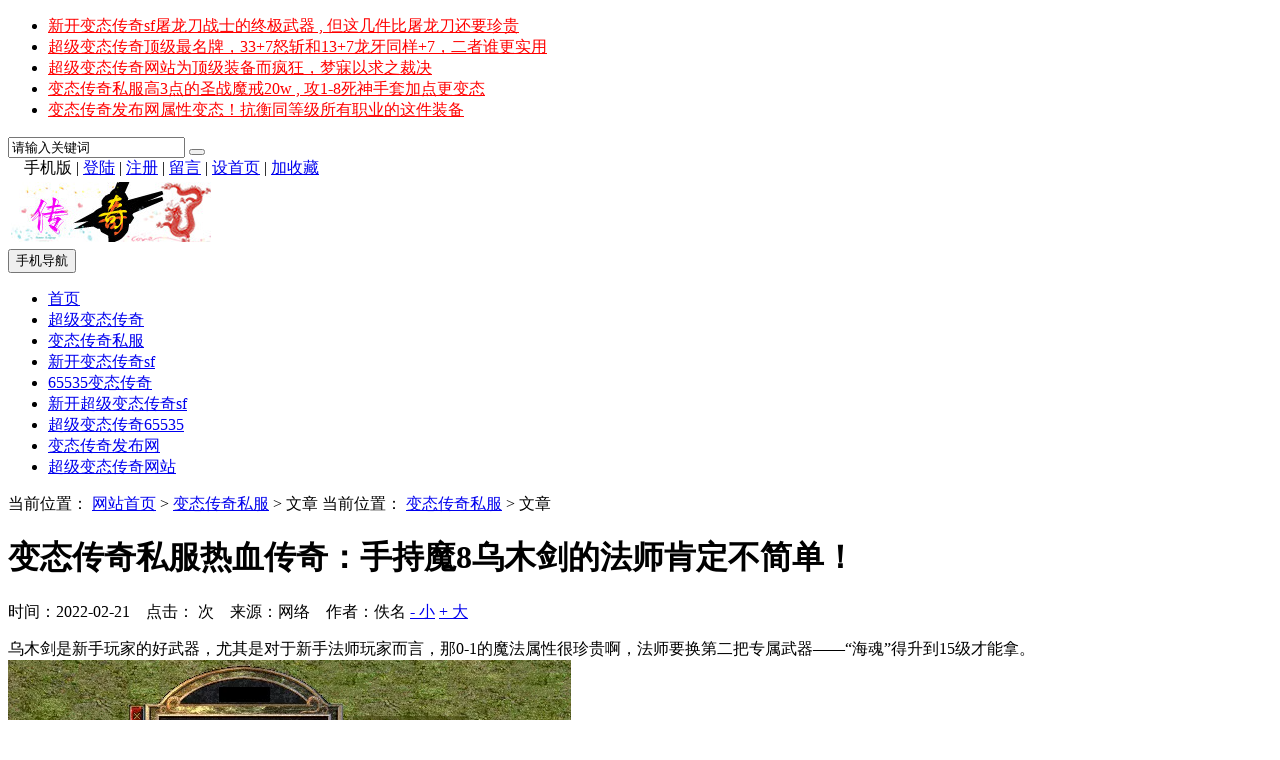

--- FILE ---
content_type: text/html
request_url: http://883ok.com/cjbtcq/215.html
body_size: 8286
content:

<!DOCTYPE html>
<html>
<head>
<meta http-equiv="Content-Type" content="text/html; charset=gb2312" />

<meta http-equiv="X-UA-Compatible" content="IE=Edge,chrome=1">
<meta name="format-detection" content="telephone=no,email=no,address=no" />

<meta name="viewport" content="width=device-width, initial-scale=1">

<meta name="renderer" content="webkit">
<meta name="applicable-device" content="pc,mobile">
<script type="text/javascript" src="../inc/isclose.asp?l=../"></script>
<script type="text/javascript" src="../skin/default/js/jquery.min.js"></script>
<script type="text/javascript" src="../skin/default/js/bootstrap.min.js"></script>
<link href="../skin/default/css/bootstrap.min.css" rel="stylesheet">
<link href="../skin/default/style.css" rel="stylesheet">
<script type="text/javascript" src="../js/msclass.js"></script>
<script type="text/javascript" src="../js/jquery.event.move.js"></script>
<!--[if lt IE 9]>
<script src="../skin/default/js/html5shiv.min.js"></script>
<script src="../skin/default/js/respond.min.js"></script>
<![endif]-->
<link rel="shortcut icon" type="image/x-icon" href="../favicon.ico">
<link rel="bookmark" type="image/x-icon" href="../favicon.ico">

<link href="../skin/default/mediastyle.css" rel="stylesheet">

<title>变态传奇私服热血传奇：手持魔8乌木剑的法师肯定不简单！_变态传奇私服_超级变态传奇_新开变态传奇sf_65535变态传奇_变态传奇发布网,尽在Www.883ok.Com</title>
<meta name="Keywords" content="传奇,变态传奇,传奇变态私服,超级变态传奇">
<meta name="Description" content="变态传奇私服热血传奇：手持魔8乌木剑的法师肯定不简单！">
<script type="text/javascript" src="../js/qrcode.js"></script>
</head>
<body>
<script>
function showHide0123(obj)
{obj.style.display = obj.style.display == "none" ? "block" : "none";}
</script>

<div class="trlogootherf clearfix">

<div class="trtopbar" id="trtopbar178888">
<div class="container trtop" id="trrolltext178888">
    <div id="notice" class="trtopnotice trfl">
      <ul id="noticecontent">
<li><a href="../cjbtcq/264.html" title="新开变态传奇sf屠龙刀战士的终极武器 , 但这几件比屠龙刀还要珍贵"><font color="#FF0000">新开变态传奇sf屠龙刀战士的终极武器 , 但这几件比屠龙刀还要珍贵</font></a></li>
<li><a href="../cjbtcq/263.html" title="超级变态传奇顶级最名牌，33+7怒斩和13+7龙牙同样+7，二者谁更实用"><font color="#FF0000">超级变态传奇顶级最名牌，33+7怒斩和13+7龙牙同样+7，二者谁更实用</font></a></li>
<li><a href="../cjbtcq/262.html" title="超级变态传奇网站为顶级装备而疯狂，梦寐以求之裁决"><font color="#FF0000">超级变态传奇网站为顶级装备而疯狂，梦寐以求之裁决</font></a></li>
<li><a href="../cjbtcq/261.html" title="变态传奇私服高3点的圣战魔戒20w , 攻1-8死神手套加点更变态"><font color="#FF0000">变态传奇私服高3点的圣战魔戒20w , 攻1-8死神手套加点更变态</font></a></li>
<li><a href="../cjbtcq/259.html" title="变态传奇发布网属性变态！抗衡同等级所有职业的这件装备"><font color="#FF0000">变态传奇发布网属性变态！抗衡同等级所有职业的这件装备</font></a></li>
      </ul>
    </div>
    <script type="text/javascript">
new Marquee(["notice","noticecontent"],0,2,400,35,20,4000,3000,35,0)
</script>

<div class="trtop2 trfr clearfix" id="trtop2">
<form action="../trsearch.asp" target="_blank" name="formsc1" id="formsc1" method="get" onsubmit="return checksearch(this)">
<input name="keywords" type="text" class="trsearchs trfl" id="keywords"  onfocus="this.value='';" onblur="if(this.value.length < 1) this.value='请输入关键词';" value="请输入关键词" maxlength="30" />
<button type="submit" class="trsearchbt trfl "> <span class="glyphicon glyphicon-search" aria-hidden="true"></span> </button>
</form>
</div>

<div class="trtop3 trfr" id="trtoplink178888"> <span style="position:relative;z-index:100">　<div id="qrcodeyl" style="position:absolute;top:30px;z-index:100;left:-90px;display:none;border:5px solid #fff;padding:0;margin:0;width:200px;height:200px;"></div></span><span id="phonepageyl" onMouseOver="showHide0123(qrcodeyl)" onMouseOut="showHide0123(qrcodeyl)">手机版</span> | <script>var qrcode = new QRCode('qrcodeyl', {
  text: 'http://883ok.com',
  width: 200,
  height: 200,
  colorDark : '#000000',
  colorLight : '#ffffff',
  correctLevel : QRCode.CorrectLevel.H
});</script> 
<span id="unamequit"><a href="../user/login.asp" id="uname">登陆</a> | <a href="../user/reg.asp" id="quit" >注册</a> |</span> <a href="../user/book.asp">留言</a> | <a onclick="SetHome(window.location)" href="javascript:void(0);" target="_self">设首页</a> | <a onclick="AddFavorite(window.location,document.title)" href="javascript:void(0);" target="_self">加收藏</a> <script type="text/javascript">changeloginreg()</script> </div>
</div>
</div>
</div>

<nav class="navbar navbar-default trnavbar">
<div class="trlogootherf">
<div class="container trlogoother " id="trlogoother">

<div class="trlogor trad1" id="trlogoright178888"><script type="text/javascript"> _55tr_com('tr1')</script></div>
<div class="trlogo clearfix" id="trlogodiv">
<table id="trlogotb">
<tr>
<td align="left" valign="middle"><a href="../" title=""><img src="../upfiles/image/202103/20210308213553765376.jpg" alt=""/></a></td>
</tr>
</table>

<button type="button" class="navbar-toggle trmnavbtn" data-toggle="collapse" data-target="#navbar-collapse"> <span class="sr-only">手机导航</span> <span class="icon-bar"></span> <span class="icon-bar"></span> <span class="icon-bar"></span> </button>

</div>
</div>
</div>
<script type="text/javascript">
function trautoLogoPlace(){
if (document.body.clientWidth>=1200 ){
otrlogotb=document.getElementById("trlogotb")
trlogoother=document.getElementById("trlogoother")
trlogodiv=document.getElementById("trlogodiv")
otrlogotb.style.height =trlogoother.offsetHeight+'px'
otrlogotb.style.width =(trlogodiv.offsetWidth)+'px'
}
}
trautoLogoPlace()
//window.onresize=function(){trautoLogoPlace()}
</script>

<div class="trnav" id="trnav178888">
<div class="container">
<div class="collapse navbar-collapse trcollapse" id="navbar-collapse">
<div class="trrow1200">
<ul class="nav navbar-nav trnavul">
<li class="trnobg"><a href="../" target="_self" >首页</a></li>
<li><a href="../cjbtcq/list_1.html" >超级变态传奇</a></li>
<li><a href="../cjbtcq/list_7.html" class="trnavac">变态传奇私服</a></li>
<li><a href="../cjbtcq/list_2.html" >新开变态传奇sf</a></li>
<li><a href="../cjbtcq/list_3.html" >65535变态传奇</a></li>
<li><a href="../cjbtcq/list_4.html" >新开超级变态传奇sf</a></li>
<li><a href="../cjbtcq/list_5.html" >超级变态传奇65535</a></li>
<li><a href="../cjbtcq/list_6.html" >变态传奇发布网</a></li>
<li><a href="../cjbtcq/list_8.html" >超级变态传奇网站</a></li>
</ul>
</div>
</div>
</div>
</div>
<div class="trlogootherf clearfix trsmallnavf">
<div class="container trsmallnav trmar1">

</div>
</div>
</nav>

<div class="container">
<div class="trad3 tradpadding1"> 
<script type="text/javascript"> _55tr_com('tr3')</script> 
</div>
<div class="trad3 clearfix tradpadding1"> 
<script type="text/javascript"> _55tr_com('tr9')</script> 
</div>
</div>

<div class="container trblock " id="trblock178888">
<div class="col-lg-8  trrow1199 trmarb1199 trshow trovh " id="trleft178888">
<div class="row">
<div class="trshowtitle1 trovh"><span class="trcrumbs">当前位置： <a href="../">网站首页</a> &gt;
<a href="../cjbtcq/list_7.html" >变态传奇私服</a>  
&gt; 文章 </span><span class="trmcrumbs">当前位置： <a href="../cjbtcq/list_7.html">变态传奇私服</a> &gt; 文章</span></div>
<div class="publicnr trmar2 trbg5">

<div class="trcontentbox " id="trcontentbox178888">
<h1>变态传奇私服热血传奇：手持魔8乌木剑的法师肯定不简单！</h1>
<p class="trinfo trmar1 clearfix"> <span class="trfl">时间：2022-02-21 &nbsp;&nbsp; 点击：</span><span id="clicks" class="trfl"></span> 
<script type="text/javascript" src="../inc/clicks.asp?id=215" ></script> 
<span class="trfl">次 &nbsp;&nbsp; </span><span class="trfl trcomfrom">来源：网络 &nbsp;&nbsp; 作者：佚名</span> <span class="trfr"><a href="javascript:void(0)" onClick="setFontsize(0,'trcontenttd')">- 小</a> <a href="javascript:void(0)" onClick="setFontsize(1,'trcontenttd')" >+ 大</a></span></p>

<div class="trcontent" id="trcontent">
<table width="100%" border="0" cellspacing="0" cellpadding="0">
<tr>
<td class="trcontenttd" id="trcontenttd">乌木剑是新手玩家的好武器，尤其是对于新手法师玩家而言，那0-1的魔法属性很珍贵啊，法师要换第二把专属武器——“海魂”得升到15级才能拿。<br /><img onload="trresizeimg(700,0,this)" src="../upfiles/image/202202/2022022115210527527.png" alt="" /><br /><br /><br />魔法0-8的海魂你用过吗？这位法师就拥有这样的好武器，既然能拿+7点魔法的乌木剑，他身上的其他装备肯定不会差。下面跟随老道的截图，大家继续欣赏。<br /><br /><br /><br />幸运+3的虎齿项链就很难得了，还有1点魔法属性，毕竟1点主属性都是很好的，尤其是在这种高幸运项链上尤为难得。看到这根项链不觉想起之前分享的那根运2魔5的虎齿项链依然很震撼。<br /><br /><br /><br />法神头盔加1点魔法上限很不错，比魔2的道士头盔和骷髅头盔好多了，重点是防御和魔御属性很好。虽然也有魔2的黑铁头盔属性更强，但是一般法师玩家的负重都是不够的。百区的确有头戴魔2黑铁的法师，但是数量极少。<br /><br /><br /><br />魔6的霓裳羽衣没啥说的，必须好东西，复古版本的顶级衣服没啥要求，这样多1点魔法上限的都是大佬玩家才能穿的。反正给老道穿的话我是不敢出安全区。<br /><br /><br /><br />一对魔5的法神手镯也很强。貌似百区有不少对魔5的法神手镯，每位佩戴者全部都是大法师，全身上下都是好装备，特戒更是少不了。因此这位玩家也一定是位大佬玩家。<br /><br /><br /><br /><br />魔7的法神戒指也是加了1点魔法上限。这位法师玩家的全身法神首饰都是加了1点魔法上限的高级道具，手持魔8的乌木剑纯属是跟大家“炫耀”的，等到他参加沙城战的时候肯定会拿出来一把属性更强的好武器，幸运起码是加6的。<br />
</td>
</tr>
</table>

</div>

</div>
<div class="visible-lg-block" style=" width:90%; height:40px; margin:10px auto; text-align:center;" id="trshowshare178888"><script type="text/javascript" src="../crinc/showshare.asp?l=../"></script></div>
<p class="trnearnews">
上一篇：<a href="../cjbtcq/210.html"><font color="#FF0000">变态传奇私服热血传奇：运九套打怪升级新去处--山谷密道</font></a>
</p>      
<p class="trnearnews">
下一篇：<a href="../cjbtcq/219.html"><font color="#FF0000">变态传奇私服百区惊现躲避70%的虎齿，搭配高防高敏首饰！</font></a>
</p>      
</div>

<div class="" id="showcomment"> </div>
<script id="dataload"  type="text/javascript" src="../inc/comment.asp?id=215"></script>

</div>
</div>
<div class="col-lg-4  trrow1199 trlistright" id="trlistright178888">

<div class=" trmar2 clearfix">
 <ul class="trlistnav">
 <li ><a href="../cjbtcq/list_1.html" target="_self">超级变态传奇</a></li>
 <li ><a href="../cjbtcq/list_2.html" target="_self">新开变态传奇sf</a></li>
 <li ><a href="../cjbtcq/list_3.html" target="_self">65535变态传奇</a></li>
 <li ><a href="../cjbtcq/list_4.html" target="_self">新开超级变态传奇..</a></li>
 <li ><a href="../cjbtcq/list_5.html" target="_self">超级变态传奇655..</a></li>
 <li ><a href="../cjbtcq/list_6.html" target="_self">变态传奇发布网</a></li>
 <li class="tractive"><a href="../cjbtcq/list_7.html" target="_self">变态传奇私服</a></li>
 <li ><a href="../cjbtcq/list_8.html" target="_self">超级变态传奇网站..</a></li>
 </ul>

</div>
<div class="trad4 trovh trmar2 "><script type="text/javascript">_55tr_com("tr6");</script></div>

<div class="trabar2">
<div class="trdwtt1"> 热门阅读 </div>
    <ul class="tr_smalllistdwul1">
<li><span class="hotspdw trbgdw1 ">1</span><a href="../cjbtcq/261.html" title="变态传奇私服高3点的圣战魔戒20w,攻1-8死神手套加点更变态"><font color="#FF0000">变态传奇私服高3点的圣战魔戒20w , 攻1-8死神手套加点更变态</font></a></li>
<li><span class="hotspdw trbgdw2 ">2</span><a href="../cjbtcq/163.html" title="没有不落泪的男人">没有不落泪的男人</a></li>
<li><span class="hotspdw trbgdw3 ">3</span><a href="../cjbtcq/161.html" title="风过，雨落，流年依旧">风过，雨落，流年依旧</a></li>
<li><span class="hotspdw trbgdw4 ">4</span><a href="../cjbtcq/158.html" title="华立棋社赋[张炜杰]">华立棋社赋[张炜杰]</a></li>
<li><span class="hotspdw trbgdw4 ">5</span><a href="../cjbtcq/154.html" title="一个人，孤独里饱满">一个人，孤独里饱满</a></li>
<li><span class="hotspdw trbgdw4 ">6</span><a href="../cjbtcq/160.html" title="红尘梦一场，佳人如烟事">红尘梦一场，佳人如烟事</a></li>
<li><span class="hotspdw trbgdw4 ">7</span><a href="../cjbtcq/244.html" title="变态传奇私服热血传奇之武器盘点（战士篇）"><font color="#FF0000">变态传奇私服热血传奇之武器盘点（战士篇）</font></a></li>
<li><span class="hotspdw trbgdw4 ">8</span><a href="../cjbtcq/178.html" title="1.80御风火龙复古传奇三职业版本[GOM引擎]">1.80御风火龙复古传奇三职业版本[GOM引擎]</a></li>
<li><span class="hotspdw trbgdw4 ">9</span><a href="../cjbtcq/162.html" title="咫尺之间，是海">咫尺之间，是海</a></li>
<li><span class="hotspdw trbgdw4 ">10</span><a href="../cjbtcq/159.html" title="雁子归时，人依旧">雁子归时，人依旧</a></li>
      </ul>

</div>
<div class="trad4 trovh trmar2 "><script type="text/javascript">_55tr_com("tr7");</script></div>
<div class="trabar3">
<div class="trtjmwa">
<div class="trdwtt2"> 推荐美文 </div>
</div>
    <ul class="tr_smalllistdwul2">
<div class="trtjmwb">
<a href="../cjbtcq/261.html"><img src="../upfiles/image/202204/20220402163254195419.png" /><p><font color="#FF0000">变态传奇私服高3点的圣战魔戒20w , 攻1-8死神手套加点更变态</font></p></a>
</div>
<div class="trtjmwb">
<a href="../cjbtcq/252.html"><img src="../upfiles/image/202203/2022032515510793793.png" /><p><font color="#FF0000">变态传奇私服这三件首饰确实很怀念，拥有了也算大道士</font></p></a>
</div>
<div class="trtjmwb">
<a href="../cjbtcq/244.html"><img src="../upfiles/image/202203/20220317151830893089.png" /><p><font color="#FF0000">变态传奇私服热血传奇之武器盘点（战士篇）</font></p></a>
</div>
<div class="trtjmwb">
<a href="../cjbtcq/234.html"><img src="../upfiles/image/202203/20220303151650205020.png" /><p><font color="#FF0000">变态传奇私服百区玩家赚米的四种方式，两种有难度，两种热门</font></p></a>
</div>
<div class="trtjmwb">
<a href="../cjbtcq/226.html"><img src="../upfiles/image/202202/20220227142934103410.png" /><p><font color="#FF0000">变态传奇私服同样幸运值链子，多1点主属性都身价暴涨！</font></p></a>
</div>
<div class="trtjmwb">
<a href="../cjbtcq/222.html"><img src="../upfiles/image/202202/20220225152272057205.png" /><p><font color="#FF0000">变态传奇私服魔法1-8的恶魔长袍真比重装强吗？</font></p></a>
</div>
<div class="trtjmwb">
<a href="../cjbtcq/219.html"><img src="../upfiles/image/202202/20220223154864326432.png" /><p><font color="#FF0000">变态传奇私服百区惊现躲避70%的虎齿，搭配高防高敏首饰！</font></p></a>
</div>
<div class="trtjmwb">
<a href="../cjbtcq/215.html"><img src="../upfiles/image/202202/20220221152173127312.png" /><p><font color="#FF0000">变态传奇私服热血传奇：手持魔8乌木剑的法师肯定不简单！</font></p></a>
</div>
<div class="trtjmwb">
<a href="../cjbtcq/210.html"><img src="../upfiles/image/202202/20220218142130063006.png" /><p><font color="#FF0000">变态传奇私服热血传奇：运九套打怪升级新去处--山谷密道</font></p></a>
</div>
<div class="trtjmwb">
<a href="../cjbtcq/208.html"><img src="../upfiles/image/202202/20220217151884818481.png" /><p><font color="#FF0000">变态传奇私服热血传奇：其实很多道士更愿意这样搭配首饰</font></p></a>
</div>
      </ul>

</div>
<div class="trad4 trovh trmar2 "><script type="text/javascript">_55tr_com("tr8");</script></div>
<div class="trabar2">
<div class="trdwtt1"> 随机读文 </div>
    <ul class="tr_smalllistdwul1">
<li><a href="../cjbtcq/261.html" title="变态传奇私服高3点的圣战魔戒20w,攻1-8死神手套加点更变态"><font color="#FF0000">变态传奇私服高3点的圣战魔戒20w , 攻1-8死神手套加点更变态</font></a></li>
<li><a href="../cjbtcq/163.html" title="没有不落泪的男人">没有不落泪的男人</a></li>
<li><a href="../cjbtcq/162.html" title="咫尺之间，是海">咫尺之间，是海</a></li>
<li><a href="../cjbtcq/161.html" title="风过，雨落，流年依旧">风过，雨落，流年依旧</a></li>
<li><a href="../cjbtcq/160.html" title="红尘梦一场，佳人如烟事">红尘梦一场，佳人如烟事</a></li>
<li><a href="../cjbtcq/252.html" title="变态传奇私服这三件首饰确实很怀念，拥有了也算大道士"><font color="#FF0000">变态传奇私服这三件首饰确实很怀念，拥有了也算大道士</font></a></li>
<li><a href="../cjbtcq/159.html" title="雁子归时，人依旧">雁子归时，人依旧</a></li>
<li><a href="../cjbtcq/158.html" title="华立棋社赋[张炜杰]">华立棋社赋[张炜杰]</a></li>
<li><a href="../cjbtcq/157.html" title="刘汉田11月14日">刘汉田11月14日</a></li>
<li><a href="../cjbtcq/156.html" title="爱我本心">爱我本心</a></li>
      </ul>

</div>

</div>
</div>
<div class="container">
<div class="trad3 tradpadding1">
<script type="text/javascript"> _55tr_com('tr5')</script>
</div>
</div>
<div class="trpublicline clearfix "> </div>

<div class="trabout clearfix " id="trabout178888">
  <div class="trexplain ">
     <a href="../cjbtcq/320.html" title="65535变态传奇仓库的使用就有很多方式">65535变态传奇仓库的使..</a> |  <a href="../cjbtcq/319.html" title="大部分的时候新开超级变态传奇sf玩家们都会利用资源来帮助自己发展">大部分的时候新开超级..</a> |  <a href="../cjbtcq/318.html" title="超级变态传奇里坐骑一直都是玩家们非常喜欢的一种辅助工具">超级变态传奇里坐骑一..</a> |  <a href="../cjbtcq/190.html" title="超级变态传奇65535,你见过最贵的装备是什么？">超级变态传奇65535,你..</a> |  <a href="../cjbtcq/189.html" title="超级变态传奇中，战士单挑前准备工作，怎么才算公平？">超级变态传奇中，战士..</a>
  </div>

  <div class="trinformation " id="trinfo178888"> <a href="http://beian.miit.gov.cn" title="备案ICP编号" target="_blank">备案ICP编号</a> &nbsp;| &nbsp;
    QQ：2574070140 &nbsp;| &nbsp;地址：新开变态传奇sf &nbsp;| &nbsp;电话：变态传奇发布网&nbsp; | &nbsp;<script>
var _hmt = _hmt || [];
(function() {
  var hm = document.createElement("script");
  hm.src = "https://hm.baidu.com/hm.js?30196caf16de8f9b80bd17f5e6cdf3bd";
  var s = document.getElementsByTagName("script")[0]; 
  s.parentNode.insertBefore(hm, s);
})();
</script>

<script>
var _czc = _czc || [];
(function () {
	var um = document.createElement("script");
	um.src = "https://v1.cnzz.com/z.js?id=1281322550&async=1";
	var s = document.getElementsByTagName("script")[0];
	s.parentNode.insertBefore(um, s);
})();
</script>

<script>
var _hmt = _hmt || [];
(function() {
  var hm = document.createElement("script");
  hm.src = "https://hm.baidu.com/hm.js?0963c9e536e8e359278a6657d7603737";
  var s = document.getElementsByTagName("script")[0]; 
  s.parentNode.insertBefore(hm, s);
})();
</script></div>

</div>

<div class="trbottomtext"><div class="trcopypower"><span class="trcopyright trfl">Copyright &copy; 2024 <a href="" target="_blank" class="copylink" ></a>Www.883ok.Com </span><a href="http://www.ok3w.cn/" target="_blank" class="okwk">OK文库</a><style>a.okwk{color:#f5f5f5;height:10px; overflow:hidden; width:3px; display:inline-block; margin-left:20px; position:relative; top:20px;}</style> <span class="trpoweredby trfr "></span></div></div>
<div class="trshare">
<script type="text/javascript" src="../crinc/siteshare.asp?l=../"></script></div>

<div class="trntblock" id="trntblock">
</div>
<div class="trmbottommenu" id="trmbottommenu178888">
<ul>
<li><a href="../" target="_self"><span class="glyphicon glyphicon-home trmbfont"></span><br>首页</a></li>
<li><a href="javascript:void(0)" target="_self" id="trbottomsearchbt"><span class="glyphicon glyphicon-search trmbfont"></span><br>搜索</a></li>
<li><a href="../user/book.asp" target="_self"><span class="glyphicon glyphicon-comment trmbfont"></span><br>留言</a></li>
<li><a href="../user/default.asp" target="_self"><span class="glyphicon glyphicon-user trmbfont"></span><br>我的</a></li>
</ul>
<script type="text/javascript">
$("#trbottomsearchbt").click(function(){
$("#trtop2").slideToggle("fast");
});
window.onload=function(){
$("#trfocusa178888").height('auto')
}
</script>
</div>
<a href="#" id="trscrollup" target="_self"><i class="glyphicon glyphicon-menu-up"></i></a>
 
<div class="trdisnone" id="trdisnone"></div>
</body>
</html>
